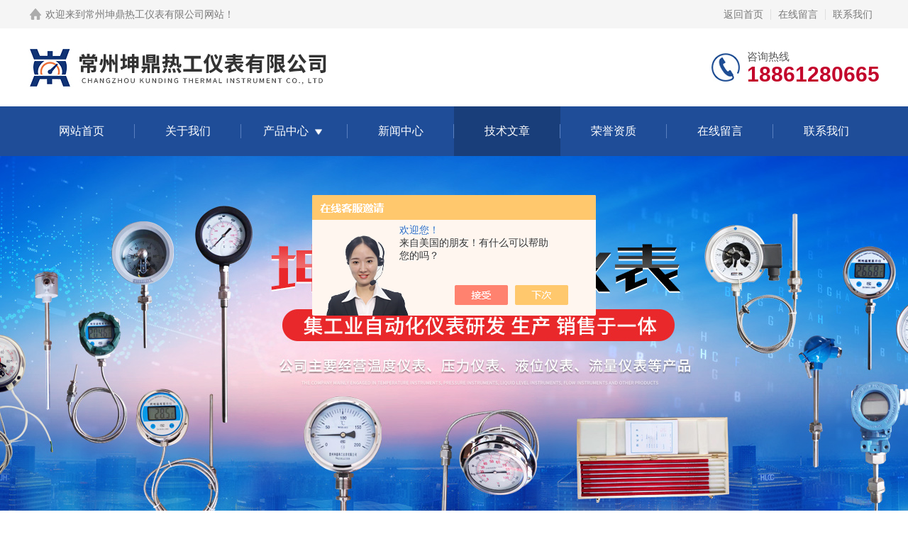

--- FILE ---
content_type: text/html; charset=utf-8
request_url: http://www.kdybcz.com/Article-1772984.html
body_size: 5581
content:
<!DOCTYPE html PUBLIC "-//W3C//DTD XHTML 1.0 Transitional//EN" "http://www.w3.org/TR/xhtml1/DTD/xhtml1-transitional.dtd">
<html xmlns="http://www.w3.org/1999/xhtml">
<head>
<meta http-equiv="Content-Type" content="text/html; charset=utf-8" />
<meta name="viewport" content="width=device-width, initial-scale=1, maximum-scale=1, user-scalable=no">
 <title>浮子流量计的构成及特点-常州坤鼎热工仪表有限公司</title>


<link rel="stylesheet" type="text/css" href="/skins/310537/css/style.css">
<link rel="stylesheet" type="text/css" href="/skins/310537/css/swiper-bundle.min.css">
<link rel="stylesheet" type="text/css" href="/skins/310537/css/swiper.min.css">
<script type="text/javascript" src="/skins/310537/js/jquery.min.js"></script>

<!--此Js使手机浏览器的active为可用状态-->
<script type="text/javascript">
    document.addEventListener("touchstart", function () { }, true);
</script>

<!--导航当前状态 JS-->
<script language="javascript" type="text/javascript"> 
	var nav= '5';
</script>
<!--导航当前状态 JS END-->
<script type="application/ld+json">
{
"@context": "https://ziyuan.baidu.com/contexts/cambrian.jsonld",
"@id": "http://www.kdybcz.com/Article-1772984.html",
"title": "浮子流量计的构成及特点 ",
"pubDate": "2019-03-14T09:06:11",
"upDate": "2019-03-14T09:06:11"
    }</script>
<script language="javaScript" src="/js/JSChat.js"></script><script language="javaScript">function ChatBoxClickGXH() { DoChatBoxClickGXH('https://chat.chem17.com',307436) }</script><script>!window.jQuery && document.write('<script src="https://public.mtnets.com/Plugins/jQuery/2.2.4/jquery-2.2.4.min.js" integrity="sha384-rY/jv8mMhqDabXSo+UCggqKtdmBfd3qC2/KvyTDNQ6PcUJXaxK1tMepoQda4g5vB" crossorigin="anonymous">'+'</scr'+'ipt>');</script><script type="text/javascript" src="https://chat.chem17.com/chat/KFCenterBox/310537"></script><script type="text/javascript" src="https://chat.chem17.com/chat/KFLeftBox/310537"></script><script>
(function(){
var bp = document.createElement('script');
var curProtocol = window.location.protocol.split(':')[0];
if (curProtocol === 'https') {
bp.src = 'https://zz.bdstatic.com/linksubmit/push.js';
}
else {
bp.src = 'http://push.zhanzhang.baidu.com/push.js';
}
var s = document.getElementsByTagName("script")[0];
s.parentNode.insertBefore(bp, s);
})();
</script>
</head>

<body>
<!--headtop 开始-->
<div class="ly_headtop">
	<div class="lyht_main">
    	<div class="lyht_fl"><img src="/skins/310537/images/home.png">欢迎来到<a href="/">常州坤鼎热工仪表有限公司网站</a>！</div>
        <div class="lyht_fr"><a href="/">返回首页</a><em></em><a href="/order.html" rel="nofollow">在线留言</a><em></em><a href="/contact.html" rel="nofollow">联系我们</a></div>
        <div class="clear"></div>
    </div>
</div>
<!--headtop 结束-->
<!--头部 开始-->
<div class="ly_top">
	<div class="lytop_main">
    	<div class="ly_logo">
        	<a href="/"><img src="/skins/310537/images/logo.jpg" alt="常州坤鼎热工仪表有限公司"/></a>
        	<!--<div class="logo_text"><p>专注高精度</p><span>设备产品生产家</span></div>-->
        </div>                
        <div class="ly_tel">
            <span>咨询热线</span>
            <p>18861280665</p>
        </div>
        
        <div class="clear"></div>        
    </div>
</div>
<!--导航栏 开始-->
<div class="ly_nav">
    <!-- 控制menu -->
    <div class="nav_menu">
        <span></span>
        <span></span>
        <span></span>
    </div>        
    <!-- 菜单 -->
    <div class="nav_list">
        <ul>
            <li id="navId1"><a href="/">网站首页</a></li>
            <li id="navId2"><a href="/aboutus.html" rel="nofollow">关于我们</a></li>
            <li id="navId3"><a href="/products.html">产品中心</a>
            	<!--二级栏目-->
                <i></i>
                <ul>               
                                 
                   <li><a href="/ParentList-1790505.html">金属管浮子（转子）流量计</a></li>
                                 
                   <li><a href="/ParentList-2045547.html">压力式温度计</a></li>
                                 
                   <li><a href="/ParentList-1790495.html">玻璃转子流量计</a></li>
                                 
                   <li><a href="/ParentList-1790504.html">吹扫装置流量计</a></li>
                                 
                   <li><a href="/ParentList-1790508.html">管道式流量计</a></li>
                                 
                   <li><a href="/ParentList-1790506.html">塑料管转子流量计</a></li>
                                 
                   <li><a href="/ParentList-1790507.html">面板式流量计</a></li>
                                 
                   <li><a href="/ParentList-1790519.html">温度仪表</a></li>
                                 
                   <li><a href="/ParentList-1790530.html">热电阻/热电偶</a></li>
                                 
                   <li><a href="/ParentList-1790535.html">U型压力计</a></li>
                                 
                   <li><a href="/ParentList-1790536.html">液位仪表</a></li>
                                 
                   <li><a href="/ParentList-1790531.html">压力仪表</a></li>
                                 
                   <li><a href="/ParentList-1790509.html">电磁流量计</a></li>
                                 
                   <li><a href="/ParentList-1790511.html">涡轮流量计</a></li>
                                 
                   <li><a href="/ParentList-1790510.html">涡街流量计</a></li>
                                 
                   <li><a href="/ParentList-1790546.html">可控硅触发器</a></li>
                                 
                   <li><a href="/ParentList-1790551.html">智能数显仪表</a></li>
                   
                </ul>
            </li>
            <li id="navId4"><a href="/news.html">新闻中心</a></li>
            <li id="navId5"><a href="/article.html">技术文章</a></li>
            <li id="navId8"><a href="/honor.html" rel="nofollow">荣誉资质</a></li>
            <li id="navId6"><a href="/order.html" rel="nofollow">在线留言</a></li>
            <li id="navId7"><a href="/contact.html" rel="nofollow">联系我们</a></li>
        </ul>
        <div class="nav_mask"></div>
    </div>
</div>
<!--导航栏 结束-->
<script language="javascript" type="text/javascript">
	try {
		document.getElementById("navId" + nav).className = "active";
	}
	catch (e) {}
</script>
<script type="text/javascript">
	$('.nav_mask').click(function(){
		$('.nav_list').removeClass('open')
	})
	$('.nav_menu,.nav_list').click(function(e){
		e.stopPropagation();
	})
	$('.ly_nav').find('.nav_menu').click(function(e){
		$('.nav_list').toggleClass('open')
	})
	$(function () {
		$(".nav_list ul li i").click(function(){
			var b=false;
			if($(this).attr("class")=="cur"){
			   b=true;
			}
			$(".nav_list ul li ul").prev("i").removeClass("cur");
			$(".nav_list>ul>li").children("ul").slideUp("fast");
			if(!b){
				$(this).addClass("cur");
				$(this).siblings("ul").slideDown("fast");
			}
		})
	});
</script>
<!--头部 结束-->
<!--banner 开始-->
<div class="apple-banner">
    <div class="swiper-container">
        <div class="swiper-wrapper">
            <div class="swiper-slide slide1" style="background:url(/skins/310537/images/banner01.jpg) center center no-repeat; background-size: cover;"></div>
            <div class="swiper-slide slide2" style="background:url(/skins/310537/images/banner02.jpg) center center no-repeat; background-size: cover;"></div>
            <div class="swiper-slide slide1" style="background:url(/skins/310537/images/banner03.jpg) center center no-repeat; background-size: cover;"></div>
            <div class="swiper-slide slide2" style="background:url(/skins/310537/images/banner04.jpg) center center no-repeat; background-size: cover;"></div>
        </div>
        <div class="swiper-button-prev"><span></span></div>
        <div class="swiper-button-next"><span></span></div>
        <ul class="swiper-pagination autoplay"></ul>
    </div>
</div>
<script type="text/javascript" src="/skins/310537/js/swiper.min.js"></script>
<script type="text/javascript" src="/skins/310537/js/banner.js"></script>
<!--banner 结束-->
<!--热门关键词&搜索 开始-->
<div class="ly_hotkw_search">
	<div class="hotkw_search">
    	<div class="hotkw_left"><span>热门关键词：</span>温度计、流量计、压力仪表、液位仪表</div>
        <div class="search_right">
        	<form action="/products.html" method="post" onsubmit="return checkFrom(this);">
              <div class="sc_ipt"><input type="text" name="keyword" placeholder="请输入产品名称" maxlength="50" /></div>
              <div class="sc_btn"><input type="submit" value="搜索" /></div>
              <div class="clear"></div>
            </form>
        </div>
        <div class="clear"></div>
    </div>
</div>
<!--热门关键词&搜索 结束-->
<script src="https://www.chem17.com/mystat.aspx?u=czkdyb"></script>
<script> document.body.onselectstart=document.body.oncontextmenu=function(){return false;};</script>


<!--面包屑 开始-->
<div class="ly_crumb">
	<img src="/skins/310537/images/crumb_icon.png" /><p>当前位置：<a href="/">首页</a>&nbsp;&nbsp;>&nbsp;&nbsp;<a href="/article.html">技术文章</a>&nbsp;&nbsp;>&nbsp;&nbsp;<span>浮子流量计的构成及特点 </span></p>
</div>
<!--面包屑 结束-->


<!--内页-新闻详情&文章详情 开始-->
<div class="ly_NyNewsdetail">
	<h1 class="NyNewsdetail_title">浮子流量计的构成及特点 </h1>
    <div class="NyNewsdetail_tips">更新时间：2019-03-14&nbsp;&nbsp;&nbsp;&nbsp;&nbsp;&nbsp;点击次数：3027</div>
    <div class="NyNewsdetail_con">
    	<div>浮子流量计的构成及特点&nbsp;</div><div>金属管转子流量计适用于DN200以内小口径和低流速介质流量测量；工作可靠，维护量小，寿命长；对于直管段 要求不高；较宽的流量比10：1；双行大液晶显示，可选现场瞬时/累计流量显示，可带背光单轴灵敏指示；非接触磁耦合传动；全金属结构，金属管转子流量计适于高温、高压和强腐蚀性介质；可用于易燃、易爆危险场合；可选二线制、电池、交流供电方式；多参数标定功能；带有数据恢复，数据备份及掉电保护功能。</div><div>浮子流量计的构成</div><div>浮子流量计是由浮子、锥管、检测器等部件组成。浮子组件装有磁钢，其作用把是浮子的位移信号以磁信号的形式传输给检测器。检测器把这一检测到的信号再以电信号的形式远距离传输，并现场指示瞬时流量值。</div><div>浮子流量计具有小流量值、范围度大、不用现场调试的特点。其结构简单、运动部件磨损小、使用寿命长、压力损失小、安装方便、维修量小、使用周期长、可远距离传输流量信号，与计算机连用可实现集中管理。但也存在不足，如对于高黏度、大流量、以及两相以上流体不能测量。</div>
    </div>
    <div class="ly_PrevNext">
    	<ul>
        	<li>上一篇：<a href="/Article-1775948.html">玻璃管液位计的结构原理</a></li>
            <li>下一篇：<a href="/Article-1769339.html">双金属温度计的工作性能</a></li>
        </ul>
    </div>
</div>
<!--内页-新闻详情&文章详情 结束-->



<!--底部 开始-->
<div class="ly_foot">
	<div class="ly_Ftmain">
        <div class="ly_Ftcon">
            <div class="ly_FtLeft">
                <div class="Ft_tit">常州坤鼎热工仪表有限公司</div>
                <ul>
                	<li><img src="/skins/310537/images/Ftleft_icon1.jpg" />联系人：成义舟</li>
                    <li><img src="/skins/310537/images/Ftleft_icon2.jpg" />地址：江苏省常州市新北区滨江经开区（春江镇）魏村工业园</li>
                    <li><img src="/skins/310537/images/Ftleft_icon3.jpg" />邮箱：2740960478@qq.com</li>
                    <li><img src="/skins/310537/images/Ftleft_icon4.jpg" />传真：86-0519-85521365</li>
                </ul>
            </div>
            <div class="ly_FtCenter">
                <div class="Ft_tit">快速链接</div>
                <ul>
                	<li><a href="/">首页</a></li>
                    <li><a href="/aboutus.html" rel="nofollow">关于我们</a></li>
                    <li><a href="/products.html">产品中心</a></li>
                    <li><a href="/news.html">新闻动态</a></li>
                    <li><a href="/article.html">技术文章</a></li>
                    <li><a href="/honor.html" rel="nofollow">荣誉资质</a></li>
                    <li><a href="/order.html" rel="nofollow">在线留言</a></li>
                    <li><a href="/contact.html" rel="nofollow">联系我们</a></li>
                </ul>
            </div>
            <div class="ly_FtRight">
                <div class="Ft_tit">关注我们</div>
                <p>欢迎您关注我们的微信公众号了解更多信息</p>
                <div class="ly_FtEwm">
                	<img src="/skins/310537/images/ewm1.jpg" />
                    <span>扫一扫<br />关注我们</span>
                </div>
            </div>
            <div class="clear"></div>
        </div>
    </div>
    <div class="ly_FtBottom">
    	<div class="FtBottom_mid">
        	<div class="Ft_Copy">版权所有&copy;2026常州坤鼎热工仪表有限公司All Rights Reserved&nbsp;&nbsp;&nbsp;&nbsp;<a href="http://beian.miit.gov.cn" target="_blank" rel="nofollow">备案号：苏ICP备16011066号-2</a>&nbsp;&nbsp;&nbsp;&nbsp;<a href="/sitemap.xml" target="_blank">sitemap.xml</a>&nbsp;&nbsp;&nbsp;&nbsp;总访问量：213612</div>
            <div class="Ft_Supp"><a href="https://www.chem17.com/login" target="_blank" rel="nofollow">管理登陆</a>&nbsp;&nbsp;&nbsp;&nbsp;技术支持：<a href="https://www.chem17.com" target="_blank" rel="nofollow">化工仪器网</a>&nbsp;&nbsp;&nbsp;&nbsp;</div>
            <div class="clear"></div>
        </div>
    </div>
</div>
<!--底部 结束-->
<!--网站漂浮 begin-->
<div id="gxhxwtmobile" style="display:none;">18861280665</div>
 <div class="pf_new" style="display:none;">
	<div class="hd"><p>联系我们</p><span>contact us</span><em class="close"></em></div>
    <div class="conn">
    	<div class="lxr"><!--<p><img src="/skins/310537/images/pf_icon1.png" />成义舟</p>-->
        <a onclick="ChatBoxClickGXH()" href="#" target="_self" class="qqxwt"></a>
        <a href="http://wpa.qq.com/msgrd?v=3&amp;uin=2740960478&amp;site=qq&amp;menu=yes" target="_blank" class="qq"></a></div>
        <div class="tel"><p><img src="/skins/310537/images/pf_icon3.png" />咨询电话</p><span>18861280665</span></div>
       <div class="wx"><p><img src="/skins/310537/images/ewm1.jpg" /><i class="iblock"></i></p><span>扫一扫，<em>关注</em>我们</span></div>
    </div>
    <div class="bd"><a href="javascript:goTop();"><p></p><span>返回顶部</span></a></div>
</div>
<div class="pf_new_bx"><p></p><span>联<br />系<br />我<br />们</span><em></em></div>
<!--网站漂浮 end-->
<!--手机端漂浮 begin-->
<div class="client-2"> 
    <ul id="client-2"> 
      <li class="my-kefu-tel"> 
       <div class="my-kefu-tel-main"> 
        <div class="my-kefu-left"><a href="tel:18861280665"><i></i><p>电话</p></a></div> 
       </div>
      </li>  
      <li class="my-kefu-ftop"> 
       <div class="my-kefu-main"> 
        <div class="my-kefu-left"><a href="javascript:;"><i></i><p>返回顶部</p></a> </div> 
        <div class="my-kefu-right"> </div> 
       </div>
      </li> 
    </ul> 
</div>
<!--右侧漂浮 end-->
<script type="text/javascript" src="/skins/310537/js/qq.js"></script>


 <script type='text/javascript' src='/js/VideoIfrmeReload.js?v=001'></script>
  
</html>
</body>

--- FILE ---
content_type: application/javascript
request_url: http://www.kdybcz.com/skins/310537/js/qq.js
body_size: 2063
content:
$(function() {
	var time;
	//var winHeight = top.window.document.body.clientHeight || $(window.parent).height();
	$('.client-2').css({
		'marginTop': -($('.client-2').height() / 2)
	});
	$('#client-2 li').bind({
		'mouseenter': function() {
			var scope=this;
			time = setTimeout(function() {
				var divDom = $(scope).children('div');
				var maxWidth = divDom.width();
				$(scope).stop().animate({
					left: 77-maxWidth
				}, 'normal', function() {
					var pic = $(scope).find('.my-kefu-weixin-pic');
					if (pic.length > 0) {
						pic.show();
					}
				});
			}, 100)
		},
		'mouseleave': function() {
			var pic = $(this).find('.my-kefu-weixin-pic');
			var divDom = $(this).children('div');
			var maxWidth = divDom.width();
			if (pic.length > 0) {
				pic.hide();
			}
			clearTimeout(time);
			var divDom = $(this).children('div');
			$(this).stop().animate({
				left: 0
			}, "normal", function() {});
		}
	});
	//返回顶部
	$(window).scroll(function() {
		var scrollTop = document.documentElement.scrollTop || window.pageYOffset || document.body.scrollTop;
		var eltop = $("#client-2").find(".my-kefu-ftop");
		if (scrollTop > 0) {
			eltop.show();
		} else {
			eltop.hide();
		}
	});
	$("#client-2").find(".my-kefu-ftop").click(function() {
		var scrollTop = document.documentElement.scrollTop || window.pageYOffset || document.body.scrollTop;
		if (scrollTop > 0) {
			$("html,body").animate({
				scrollTop: 0
			}, "slow");
		}
	});
});


/*漂浮*/
$(document).scroll(function(){ 
	var  scrollTop =  $(document).scrollTop(),bodyHeight = $(window).height(); 
		if(scrollTop > 300){ 
			$('.pf_new .bd').css('display','block');
		}else{
			$('.pf_new .bd').css('display','none');
		} 
	})
	function goTop(){
		$('html,body').animate({'scrollTop':0},300);
	}
	
	$(".pf_new .hd em.close").click(function () {
		$(".pf_new").fadeOut();
		$(".pf_new_bx").fadeIn();
	});
	$(".pf_new_bx").click(function () {
		$(".pf_new_bx").hide();
		$(".pf_new").fadeIn();
	});
